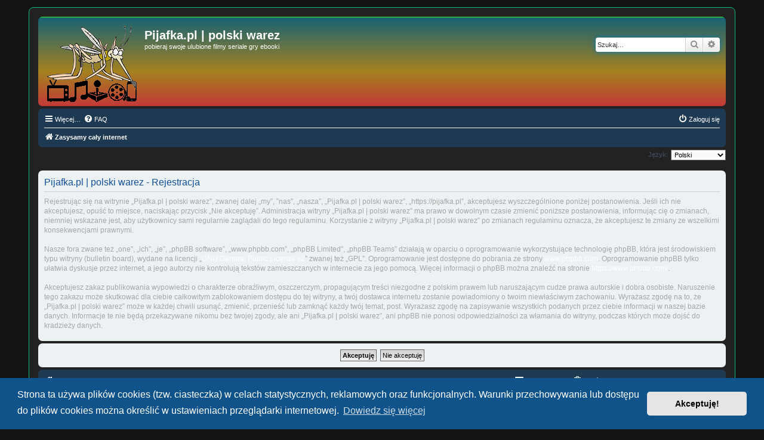

--- FILE ---
content_type: text/css
request_url: https://pijafka.pl/ext/dmzx/countdown/styles/prosilver/theme/countdown.css?assets_version=403
body_size: -81
content:
/**
*
* @package phpBB Extension - PhpBB Countdown
* @copyright (c) 2015 dmzx - http://www.dmzx-web.net
* @license http://opensource.org/licenses/gpl-2.0.php GNU General Public License v2
* @Author Stoker - http://www.phpbb3bbcodes.com
*
*/


.timecount{
	min-height:32px;
	color:#c21017;
	font-size:18px;
	text-align:center;
	margin-top:4px;
}

span.cd-time{
	color:#42a992;
}